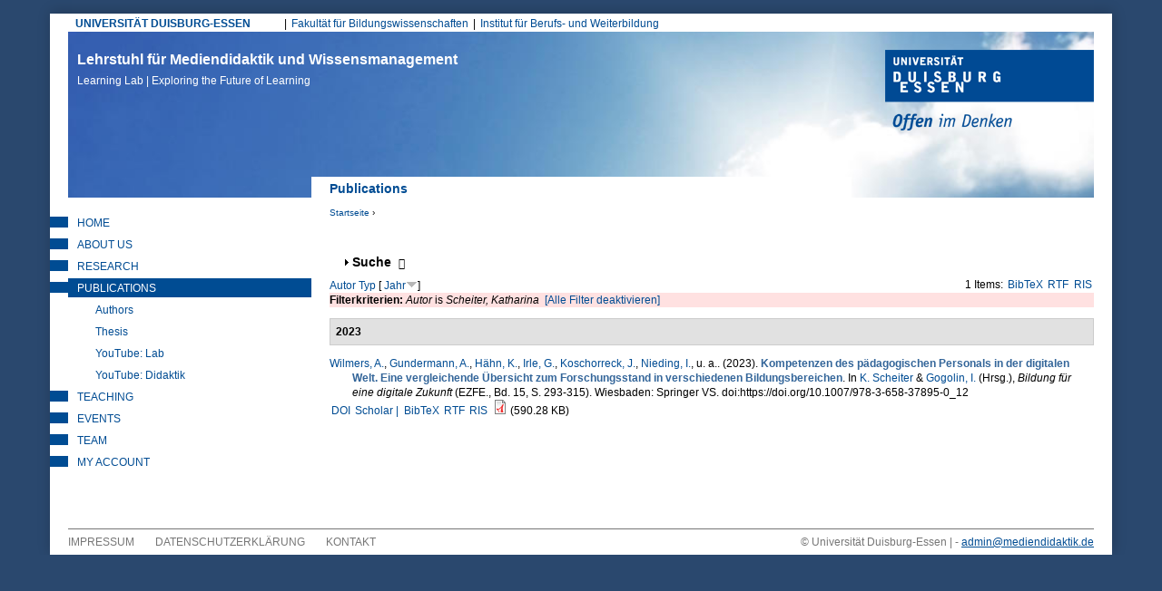

--- FILE ---
content_type: text/html; charset=utf-8
request_url: https://learninglab.uni-due.de/biblio?f%5Bauthor%5D=2063
body_size: 22410
content:
<!DOCTYPE html PUBLIC "-//W3C//DTD XHTML+RDFa 1.0//EN"
  "http://www.w3.org/MarkUp/DTD/xhtml-rdfa-1.dtd">
<html xmlns="http://www.w3.org/1999/xhtml" xml:lang="de" version="XHTML+RDFa 1.0" dir="ltr"
  xmlns:content="http://purl.org/rss/1.0/modules/content/"
  xmlns:dc="http://purl.org/dc/terms/"
  xmlns:foaf="http://xmlns.com/foaf/0.1/"
  xmlns:og="http://ogp.me/ns#"
  xmlns:rdfs="http://www.w3.org/2000/01/rdf-schema#"
  xmlns:sioc="http://rdfs.org/sioc/ns#"
  xmlns:sioct="http://rdfs.org/sioc/types#"
  xmlns:skos="http://www.w3.org/2004/02/skos/core#"
  xmlns:xsd="http://www.w3.org/2001/XMLSchema#">

<head profile="http://www.w3.org/1999/xhtml/vocab">
  <meta http-equiv="Content-Type" content="text/html; charset=utf-8" />
<meta name="google-site-verification" content="lgtCJnNvMTHsMpssJ6YENjSYgcMFmVrgNWIrAIn0hPE" />
<meta name="author" content="Universitaet Duisburg-Essen, LearningLab" />
<meta name="keywords" content="elearning, e-learning, blended learning, didaktik, mediendidaktik, online-campus, online-lernen, fernstudium, leadership, lerninnovation" />
<meta name="robots" content="noarchive" />
<meta name="Generator" content="Drupal 7 (http://drupal.org)" />
<link rel="shortcut icon" href="https://learninglab.uni-due.de/profiles/medida/themes/ude/favicon.ico" type="image/vnd.microsoft.icon" />
<link rel="apple-touch-icon" sizes="180x180" href="/profiles/medida/themes/ude/favicon/apple-touch-icon.png" />
<link rel="icon" type="image/png" sizes="32x32" href="/profiles/medida/themes/ude/favicon/favicon-32x32.png" />
<link rel="icon" type="image/png" sizes="16x16" href="/profiles/medida/themes/ude/favicon/favicon-16x16.png" />
<meta name="msapplication-TileColor" content="#2a486e" />
<meta name="msapplication-TileImage" content="/profiles/medida/themes/ude/favicon/ms-icon-144x144.png" />
<meta name="theme-color" content="#2a486e" />
<meta name="MobileOptimized" content="width" />
<meta name="mobile-web-app-capable" content="yes" />
<meta name="apple-mobile-web-app-capable" content="yes" />
<meta name="HandheldFriendly" content="true" />
<meta name="viewport" content="width=device-width, initial-scale=1" />
<meta name="msapplication-config" content="/browserconfig.xml" />
<link rel="manifest" href="/profiles/medida/themes/ude/manifest.json" />
<link rel="mask-icon" href="/profiles/medida/themes/ude/favicon/safari-pinned-tab.svg" color="#2a486e" />
  <title>Publications  | Lehrstuhl für Mediendidaktik und Wissensmanagement</title>
  <link type="text/css" rel="stylesheet" href="https://learninglab.uni-due.de/sites/default/files/css/css_xE-rWrJf-fncB6ztZfd2huxqgxu4WO-qwma6Xer30m4.css" media="all" />
<link type="text/css" rel="stylesheet" href="https://learninglab.uni-due.de/sites/default/files/css/css_sHQgtxT1djmNYacaCnmdAxfbl9ToFuEURA8TLxrdyO8.css" media="all" />
<link type="text/css" rel="stylesheet" href="https://learninglab.uni-due.de/sites/default/files/css/css_FwTMR6Ps4FQTBOoThD80l2HwLewIuUVrIquU9GrqZqE.css" media="all" />
<link type="text/css" rel="stylesheet" href="https://learninglab.uni-due.de/sites/default/files/css/css_b-Oxe_wJeUHlQ0GvAr5Qt5sKoIm6DPqnH9SJDUZhSrU.css" media="all" />
<link type="text/css" rel="stylesheet" href="https://learninglab.uni-due.de/sites/default/files/css/css_z6EMdTncpXFruSo0agaMfTQdwQatOqj-oxTjORPvU00.css" media="print" />

<!--[if lte IE 7]>
<link type="text/css" rel="stylesheet" href="https://learninglab.uni-due.de/sites/default/files/css/css_B6fUHSjVyR6KRc_nLW1tK2G-r4gOSsQu6LaMuQ-5Pzk.css" media="all" />
<![endif]-->

<!--[if lte IE 6]>
<link type="text/css" rel="stylesheet" href="https://learninglab.uni-due.de/sites/default/files/css/css_Cvp3Uz5pzr-68pp5kT-TNFpx7Vrad1AwuINqBnquuzw.css" media="all" />
<![endif]-->
  <script type="text/javascript" src="https://learninglab.uni-due.de/sites/default/files/js/js_pTA6geK2jzzMJqLhqHk0rrD9u1vN1P1J_BC-7zCbIbM.js"></script>
<script type="text/javascript" src="https://learninglab.uni-due.de/sites/default/files/js/js_KCd8rbJYUruV1tRJnh4um34UYvyhlrSVCPR1jNko2h8.js"></script>
<script type="text/javascript" src="https://learninglab.uni-due.de/sites/default/files/js/js_h5rDSYLnUp7HzINNWPhx1g9twKqDHrb1whIv5RTuXJk.js"></script>
<script type="text/javascript" src="https://learninglab.uni-due.de/sites/default/files/js/js_QmfcR6WZnD-8fwa5NvJRkmkL-CWW2C5w7Obd02xWB-c.js"></script>
<script type="text/javascript" src="https://learninglab.uni-due.de/sites/default/files/js/js_LHOURbGRYHFJlQQa5pwHxsPF4cXX9Cahs9xcNqHV4Ns.js"></script>
<script type="text/javascript">
<!--//--><![CDATA[//><!--
jQuery.extend(Drupal.settings, {"basePath":"\/","pathPrefix":"","setHasJsCookie":0,"ajaxPageState":{"theme":"ude","theme_token":"lw9BP82LN9GXqfAXtlT0JnXdnh8xB21WMXNqCkYczo4","js":{"sites\/all\/modules\/jquery_update\/replace\/jquery\/1.10\/jquery.min.js":1,"misc\/jquery-extend-3.4.0.js":1,"misc\/jquery-html-prefilter-3.5.0-backport.js":1,"misc\/jquery.once.js":1,"misc\/drupal.js":1,"misc\/form.js":1,"profiles\/medida\/modules\/drowl_util_headroomjs\/drowl_util_headroomjs.js":1,"public:\/\/languages\/de_1N8wfU_lV56HnFKXvAIYUd_9C-WOxZwGD4DPgBiCWj0.js":1,"sites\/all\/libraries\/colorbox\/jquery.colorbox-min.js":1,"sites\/all\/modules\/colorbox\/js\/colorbox.js":1,"sites\/all\/modules\/colorbox\/styles\/default\/colorbox_style.js":1,"sites\/all\/modules\/colorbox\/js\/colorbox_load.js":1,"sites\/all\/modules\/colorbox\/js\/colorbox_inline.js":1,"profiles\/medida\/libraries\/headroomjs\/headroom.min.js":1,"profiles\/medida\/libraries\/headroomjs\/jQuery.headroom.min.js":1,"misc\/collapse.js":1,"profiles\/medida\/themes\/ude\/..\/..\/libraries\/jquery.matchheight.js\/dist\/jquery.matchHeight-min.js":1,"profiles\/medida\/themes\/ude\/js\/custom.functions.min.js":1,"profiles\/medida\/themes\/ude\/js\/custom.init.min.js":1},"css":{"modules\/system\/system.base.css":1,"modules\/system\/system.menus.css":1,"modules\/system\/system.messages.css":1,"modules\/system\/system.theme.css":1,"profiles\/medida\/modules\/drowl_util_headroomjs\/drowl_util_headroomjs.css":1,"modules\/aggregator\/aggregator.css":1,"modules\/book\/book.css":1,"sites\/all\/modules\/calendar\/css\/calendar_multiday.css":1,"modules\/comment\/comment.css":1,"sites\/all\/modules\/date\/date_repeat_field\/date_repeat_field.css":1,"modules\/field\/theme\/field.css":1,"modules\/node\/node.css":1,"modules\/search\/search.css":1,"modules\/user\/user.css":1,"profiles\/medida\/modules\/wrksreg_custom\/wrksreg_custom.css":1,"sites\/all\/modules\/views\/css\/views.css":1,"sites\/all\/modules\/ckeditor\/css\/ckeditor.css":1,"sites\/all\/modules\/media\/modules\/media_wysiwyg\/css\/media_wysiwyg.base.css":1,"sites\/all\/modules\/colorbox\/styles\/default\/colorbox_style.css":1,"sites\/all\/modules\/ctools\/css\/ctools.css":1,"sites\/all\/modules\/rate\/rate.css":1,"sites\/all\/modules\/biblio\/biblio.css":1,"profiles\/medida\/themes\/ude\/css\/html-reset.min.css":1,"profiles\/medida\/themes\/ude\/css\/wireframes.min.css":1,"profiles\/medida\/themes\/ude\/css\/layout.min.css":1,"profiles\/medida\/themes\/ude\/css\/objects.min.css":1,"profiles\/medida\/themes\/ude\/css\/page-backgrounds.min.css":1,"profiles\/medida\/themes\/ude\/css\/tabs.min.css":1,"profiles\/medida\/themes\/ude\/css\/pages.min.css":1,"profiles\/medida\/themes\/ude\/css\/blocks.min.css":1,"profiles\/medida\/themes\/ude\/css\/views-styles.min.css":1,"profiles\/medida\/themes\/ude\/css\/users.min.css":1,"profiles\/medida\/themes\/ude\/css\/nodes.min.css":1,"profiles\/medida\/themes\/ude\/css\/comments.min.css":1,"profiles\/medida\/themes\/ude\/css\/forms.min.css":1,"profiles\/medida\/themes\/ude\/css\/navigation.min.css":1,"profiles\/medida\/themes\/ude\/css\/fields.min.css":1,"profiles\/medida\/themes\/ude\/css\/webform.min.css":1,"profiles\/medida\/themes\/ude\/css\/print.min.css":1,"profiles\/medida\/themes\/ude\/css\/ie7.min.css":1,"profiles\/medida\/themes\/ude\/css\/ie6.min.css":1}},"colorbox":{"opacity":"0.85","current":"{current} von {total}","previous":"\u00ab Zur\u00fcck","next":"Weiter \u00bb","close":"Schlie\u00dfen","maxWidth":"98%","maxHeight":"98%","fixed":true,"mobiledetect":true,"mobiledevicewidth":"480px","file_public_path":"\/sites\/default\/files","specificPagesDefaultValue":"admin*\nimagebrowser*\nimg_assist*\nimce*\nnode\/add\/*\nnode\/*\/edit\nprint\/*\nprintpdf\/*\nsystem\/ajax\nsystem\/ajax\/*"},"drowl_util_headroomjs":{"module_path":"profiles\/medida\/modules\/drowl_util_headroomjs","drowl_util_headroomjs_triggering_element_selector":"#page","drowl_util_headroomjs_separate_region":1,"drowl_util_headroomjs_elements_to_clone_into":"","drowl_util_headroomjs_wrapper_classes":"","drowl_util_headroomjs_path_match_exclude":"admin\/*"},"urlIsAjaxTrusted":{"\/biblio?f%5Bauthor%5D=2063":true}});
//--><!]]>
</script>
  <link rel="alternate" type="application/rss+xml" title="News from Duisburg Learning Lab (RSS 2.0)" href="http://mediendidaktik.uni-due.de/node/feed" />
</head>
<body class="html not-front not-logged-in one-sidebar sidebar-first page-biblio section-biblio clearfix" >
  <div id="skip-link">
    <a href="#main-menu" class="element-invisible element-focusable">Jump to Navigation</a>
  </div>
    
  <div id="drowl-headroom-wrapper" class="drowl-headroom-wrapper region region-drowl-headroom">
    <div class="region-inner">
    <div id="block-block-93" class="block block-block block--navbar-logo first odd">

      
  <div class="content">
    <a href="/"><img src="/system/files/ll-claim.png" width="350px" /></a>  </div>

</div><!-- /.block -->
<div id="block-block-95" class="block block-block last even">

      
  <div class="content">
    <button type="button" class="webks-offcanvas-trigger" aria-label="toggle menu">
  <span class="ico-seperate ico--menu"></span><span class="btn-label">Menü</span>
</button>  </div>

</div><!-- /.block -->
    </div>
  </div>


<div id="page-wrapper"><div id="page">

  <div id="page-top" class="clearfix">
    <div id="uni-due-link"><a href="http://www.uni-due.de" target="_blank">UNIVERSITÄT DUISBURG-ESSEN</a></div>
    	<h2 class="element-invisible">Hauptmenü</h2><ul id="main-menu" class="links inline clearfix"><li class="menu-7253 first"><a href="https://www.uni-due.de/biwi/" title="Website der Fakultät">Fakultät für Bildungswissenschaften</a></li>
<li class="menu-7255 last"><a href="https://www.uni-due.de/ibw/" title="">Institut für Berufs- und Weiterbildung</a></li>
</ul>      </div>


  <div id="header"><div class="section clearfix">

          <div id="name-and-slogan">
                  <div id="site-name">
            <a href="/" title="Startseite" rel="home">Lehrstuhl für Mediendidaktik und Wissensmanagement<br/><span>Learning Lab | Exploring the Future of Learning <span></a>
          </div>
              </div><!-- /#name-and-slogan -->
    
	    <div id="ude-logo"><a href="http://www.uni-due.de" target="_blank" title="Universität Duisburg-Essen"><img typeof="foaf:Image" src="https://learninglab.uni-due.de/profiles/medida/themes/ude/images/ude-logo.png" alt="Universität Duisburg-Essen" /></a></div>
  </div><!-- /.section -->

	<div id="page-title-wrapper" class="page-title-wrapper row">
    <div class="inner col-md-8 col-md-push-4 col-lg-9 col-lg-push-3">
  	                    <h1 class="title" id="page-title">Publications </h1>
                      </div>
	</div><!-- /#page-title -->

  </div><!-- /#header -->

  <div id="main-wrapper">
    <div id="main" class="row with-navigation">

    <div id="content" class="column col-md-8 col-md-push-4 col-lg-9 col-lg-push-3">

      <div class="section">
        <div class="breadcrumb"><h2 class="element-invisible">Sie sind hier</h2><a href="/">Startseite</a> › </div>        
        
        
                <a id="main-content"></a>

        
        
                          <div class="region region-content clearfix equal-height-container">
    <div id="block-system-main" class="block block-system first last odd">

      
  <div class="content">
    <div id="biblio-header" class="clear-block"><form action="/biblio?f%5Bauthor%5D=2063" method="post" id="biblio-search-form" accept-charset="UTF-8"><div><fieldset class="collapsible collapsed form-wrapper" id="edit-search-form"><legend><span class="fieldset-legend">Suche</span></legend><div class="fieldset-wrapper"><div class="container-inline biblio-search clear-block"><div class="form-item form-type-textfield form-item-keys">
  <input type="text" id="edit-keys" name="keys" value="" size="25" maxlength="255" class="form-text" />
</div>
<input type="submit" id="edit-submit" name="op" value="find" class="form-submit" /></div><fieldset class="collapsible collapsed form-wrapper" id="edit-filters"><legend><span class="fieldset-legend">Nur Einträge anzeigen mit</span></legend><div class="fieldset-wrapper"><div class="exposed-filters"><div class="clearfix form-wrapper" id="edit-status"><div class="filters form-wrapper" id="edit-filters--2"><div class="form-item form-type-select form-item-author">
  <label for="edit-author">Autor </label>
 <select id="edit-author" name="author" class="form-select"><option value="any" selected="selected">alle</option><option value="517">Abel,  T</option><option value="2167">Abele, Stephan </option><option value="1927">Achenbach, Michaela </option><option value="2015">Ackeren-Mindl, van </option><option value="201">Adamus, Tanja </option><option value="851">Adelsberger,  H</option><option value="1909">Ahmad, Chirine </option><option value="1611">al., et </option><option value="923">Albert,  D</option><option value="2141">Alscher, Pascal </option><option value="1555">Ambos, Elizabeth </option><option value="1643">Anda, C. </option><option value="1497">Andrasch, Matthias </option><option value="1467">Andujar, Alberto </option><option value="1707">Angenent, Holger </option><option value="1883">Anselmann, Sebastian </option><option value="759">Apostolopoulos, Nicolas </option><option value="153">Appelt, Ralf </option><option value="1591">Aretz, Diane </option><option value="1195">Armbruster, A </option><option value="1681">Arnedillo-Sánchez, Inmaculada </option><option value="763">Arnold, Karl-Heinz </option><option value="2103">Arruda, Eucidio P.</option><option value="1245">Aßmann, Sandra </option><option value="1271">Attwell, G. </option><option value="777">Auferkorte-Michaelis, Nicole </option><option value="767">Axster, Felix </option><option value="1881">Bacca-Acosta, Jorge </option><option value="849">Bachmair, Ben </option><option value="1315">Baetge, Caroline </option><option value="893">Baethge,  M</option><option value="1221">Ballhausen, Thomas </option><option value="1219">Barberi, Alessandro </option><option value="641">Barron,  A E</option><option value="627">Bartoluzzi,  S</option><option value="1363">Bastians, Theo </option><option value="1625">Bauer, Rheinhard </option><option value="799">Baumgartner, Peter </option><option value="1069">Beausaert, Simon </option><option value="1301">Beck, Eva-Maria </option><option value="1615">Beck, Uwe </option><option value="1173">Becker, Jörg </option><option value="1915">Becker, Michael </option><option value="1401">Becker, Sara </option><option value="1971">Becker, Christian </option><option value="1357">Bedenlier, Svenja </option><option value="1545">Beinsteiner, Andreas </option><option value="1317">Bendelier, Svenja Mareike</option><option value="729">Berendt,  B</option><option value="1223">Berger, Christian </option><option value="911">Bernd, Müller-Hedrich </option><option value="1691">Bernhard-Skala, Christian </option><option value="1619">Bernhofer, Andreas </option><option value="623">Berroth,  R</option><option value="1105">Bertelsmann-Stiftung, Die </option><option value="1597">Bettinger, Patrick </option><option value="2067">Beyer, Steven </option><option value="107">Bienengräber-Killmann, Ute </option><option value="977">Biermann, Ralf </option><option value="935">Bigl, Benjamin </option><option value="1017">Bijlsma, Lex </option><option value="1109">Bischof, Lukus </option><option value="743">Blees, Ingo </option><option value="553">Bloh, Egon </option><option value="1323">Blümke, Christine </option><option value="843">BMBF, Projektträger Neue Medien Bildung Fachinformation +</option><option value="1869">Bodemer, Daniel </option><option value="1055">Bohle-Carbonell, Katerina </option><option value="1701">Bohndick, C. </option><option value="407">Bollen,  L</option><option value="1415">Bollmann, Alexander </option><option value="1693">Bolten, Ricarda </option><option value="1523">Bond, Melissa </option><option value="2117">Bond, Melissa </option><option value="1311">Borde, Theda </option><option value="91">Bormann, Mark </option><option value="1995">Bozkurt, Aras </option><option value="2113">Brägger, Gerold </option><option value="1531">Brandhofer, Gerhard </option><option value="2193">Brauch, Nicola </option><option value="111">Breiter, Andreas </option><option value="199">Bremer, Claudia </option><option value="1517">Bremm, Nina </option><option value="1557">Brew, Angela </option><option value="505">Brieden, Th. </option><option value="1339">Brinker, Tobina </option><option value="999">Brombach, Guido </option><option value="2051">Brüggeman, Thomas </option><option value="585">Bubenzer,  A</option><option value="1061">Buchem, Ilona </option><option value="2145">Büching, Corinna </option><option value="1461">Buchner, Josef </option><option value="3">Bündgens-Kosten, Judith </option><option value="1359">Buntins, Katja </option><option value="1633">Bürki, Rolf </option><option value="1407">Caeiro, Sandra </option><option value="701">Cappelørn, Niels Jørgen </option><option value="1165">Carl, Oskar </option><option value="1675">Carlos, Alario-Hoyosm </option><option value="1325">Cendon, Eva </option><option value="2037">Chan, Carol </option><option value="1575">Chen, W. </option><option value="2033">Chinn, Clark </option><option value="1439">Chova, Gómez </option><option value="2173">Christ, Alexander </option><option value="1483">Chwalek, Sarah </option><option value="873">Ciupke, Paul </option><option value="521">Close,  C</option><option value="2031">Clouet, Richard </option><option value="1131">Cohen, Nadia </option><option value="2125">Conrad, D. </option><option value="1237">Cornelissen, Frank </option><option value="2083">Cramer, Colin </option><option value="2181">Cufuna, Delsa </option><option value="1235">Daly, Alan </option><option value="1897">Deibl, Ines </option><option value="1559">Deicke, Wolfgang </option><option value="1735">Dengel, Andreas </option><option value="1829">Dennen, Vanessa </option><option value="2049">Dennerlein, Sebastian M.</option><option value="1831">Dickson-Deane, Camille </option><option value="823">Dieckmann, Bernhard </option><option value="1741">Diekmann, Daniel </option><option value="449">Diepold, Peter </option><option value="1411">Disterheft, Antje </option><option value="749">Dittler, Ullrich </option><option value="113">Doebeli Honegger, Beat </option><option value="1673">Donat, Sophia </option><option value="1327">Donner, Noemi </option><option value="1743">Drachsler, Hendrik </option><option value="301">Dreer, Silvia </option><option value="1779">Dreher, Vincent Woyames</option><option value="1519">Düttmann, Tobias </option><option value="1111">Ebert-Steinhübel, Anja </option><option value="739">Ebner, Martin </option><option value="1389">Eckhoff, David </option><option value="385">Ehlert, Holger </option><option value="47">Eickelmann, Birgit </option><option value="455">Eicker,  S</option><option value="1955">Eilert, Lisa </option><option value="609">Elen, Jan </option><option value="1329">Elsholz, Uwe </option><option value="1025">El_Makhoukhi, Asmaa </option><option value="1263">El_Makhoukhi, A. </option><option value="1469">Endberg, Manuela </option><option value="1997">Engel, Juliane </option><option value="93">Engelhardt, Nicole </option><option value="801">Engert, Steffi </option><option value="415">Engert,  S</option><option value="1637">Erlemann, Jennifer </option><option value="359">Euler, Dieter </option><option value="841">Euler, Dieter. </option><option value="2075">Evangelou, Dominik </option><option value="881">Falk, Juliane </option><option value="1885">Faßhauer, Uwe </option><option value="855">Fatke, Richard </option><option value="541">Faulenbach, Bernd </option><option value="295">Faulstich, Peter </option><option value="785">Faulstich-Wieland, Hannelore </option><option value="705">Fauth, Søren R</option><option value="1391">Feldner, Denise </option><option value="1075">Fetzer, Janina </option><option value="973">Fileccia, Marco </option><option value="1405">Filho, Walter Leal</option><option value="5">Filsecker, Michael </option><option value="1421">Fischer, J. </option><option value="279">Fischer, Stefan </option><option value="1665">Fischer, Julian Alexander</option><option value="1217">Fischer, Christian </option><option value="779">Fitzek, Ingrid </option><option value="1941">Fleischer, T. </option><option value="1687">Frankenberger, F.</option><option value="1533">Freisleben-Teutscher, Christian </option><option value="519">Friedrich,  T</option><option value="735">Friedrich, Steffen </option><option value="995">Friesen, Norm </option><option value="1485">Fröhlich, Sonja </option><option value="1041">Fröhlich, Dominik </option><option value="979">Fromme, Johannes </option><option value="1817">Fuhrmann, Michaela </option><option value="1393">Gageik, Lisa </option><option value="1277">Gaiser, B. </option><option value="797">Gaiser, Birgit </option><option value="1871">Galli, Dominique </option><option value="629">Gammack,  J</option><option value="753">Ganguin, Sonja </option><option value="781">Gapski, Harald </option><option value="2029">García-Sánchez, Soraya </option><option value="1585">Garsdahl, Jesper </option><option value="1515">Garzi, Manuel </option><option value="1917">Gaspard, Hanna </option><option value="173">Gavaldón, Guillermina </option><option value="1833">Ge, Xun </option><option value="693">Gehrke, Gernot </option><option value="593">Geißler,  H</option><option value="731">Geißler, Heiner </option><option value="795">Geißler, Harald </option><option value="901">Geissler,  K A</option><option value="95">Getto, Barbara </option><option value="1953">Giesmann, Marc </option><option value="1057">Gijselaers, Wim </option><option value="2077">Gittinger, Micha </option><option value="1745">Gloerfeld, Christina </option><option value="1011">Glott, Ruediger </option><option value="2017">Göbel, Kerstin </option><option value="177">Göcks, Markus </option><option value="2065">Gogolin, Ingrid </option><option value="737">Gonerko-Frej, Anna </option><option value="599">Gorhan,  E</option><option value="839">Grabe, Wanda </option><option value="663">Grabowski, Sabine </option><option value="967">Graf, Silke </option><option value="2147">Granas, Bastian </option><option value="261">Gräßer, Lars </option><option value="53">Grell, Petra </option><option value="717">Grell,  P</option><option value="161">Grell, Heinz </option><option value="745">Griesbaum, Joachim </option><option value="861">Grimm, Rüdiger </option><option value="1171">Gronau, Norbert </option><option value="1503">Groß, Matthias </option><option value="607">Gros, Begonia </option><option value="31">Gross, Friederike </option><option value="1035">Gruber, Hans </option><option value="1621">Gruber, Hubert </option><option value="323">Gruber, Simone </option><option value="2097">Grünberger, Nina </option><option value="1481">Gruszka, Piotr </option><option value="1819">Güdler, Jürgen </option><option value="1973">Gundermann, Angelika </option><option value="905">Günther,  J</option><option value="507">Gutschow, Katrin </option><option value="559">Guttmann, Joachim </option><option value="837">Haake,  J</option><option value="691">Haake, Jörg </option><option value="1863">Haase, Tina </option><option value="1561">Haberstroh, Susanne </option><option value="1807">Habig, Sebastian </option><option value="1473">Hafer, Jörg </option><option value="605">Hagedorn,  F</option><option value="1013">Hagemann, Petra </option><option value="1865">Hagenhofer, Thomas </option><option value="1975">Hähn, Katharina </option><option value="755">Hai-Jew, Shalin </option><option value="2105">Händel, Marion </option><option value="1623">Handle-Pfeiffer, Daniel </option><option value="15">Hanft, Anke </option><option value="265">Hansen, Holger </option><option value="1567">Hao, T. </option><option value="1343">Harris-Huemmert, Susan </option><option value="961">Hartung, Anja </option><option value="351">Hasanbegovic, Jasmina </option><option value="1471">Hasselkuß, Marco </option><option value="1161">Hayit, Darya </option><option value="989">Hebbel-Seeger, Andreas </option><option value="1769">Heck, Tamara </option><option value="1589">Heidkamp-Kergel, Birte </option><option value="1813">Heinemann, Anna </option><option value="43">Heinen, Richard </option><option value="1261">Heinen, R. </option><option value="1239">Heinrich, Sandrina </option><option value="909">Heinrich, Maack </option><option value="1169">Heinrichs, Sandrina </option><option value="947">Heiß, Hans-Ulrich </option><option value="811">Hellberg von, Philipp </option><option value="2107">Heller, Ilke </option><option value="1065">Helmstedt, Cornelia </option><option value="2139">Heppt, Birigit </option><option value="915">Herbig,  M</option><option value="277">Herczeg, Michael </option><option value="1399">Herrlinger, Simone </option><option value="883">Herzig, Bardo </option><option value="1279">Hesse, F. </option><option value="315">Hesse, Friedrich W</option><option value="273">Heyligers, Katharina </option><option value="35">Hickey,  D T</option><option value="1773">Hiebl, Johannes </option><option value="1139">Highton, Melissa </option><option value="1891">Hilger, Judith </option><option value="2089">Himpsl-Guntermann, Klaus </option><option value="1381">Hintze, Patrik </option><option value="1125">Hirschmann, Doris </option><option value="1033">Hirschmann, Markus </option><option value="965">Hobohm, Hans-Christoph </option><option value="225">Hoffmann, Harriet </option><option value="193">Hoffmann, Bernward </option><option value="889">Hoffmann, Hilmar </option><option value="925">Hofhues, Sandra </option><option value="1537">Höfler, Elke </option><option value="1859">Hofmann, Martin </option><option value="815">Hohenstein,  A</option><option value="789">Hohenstein, Andreas </option><option value="1299">Hollweg, Wibke </option><option value="75">Hölterhof, Tobias </option><option value="2087">Holub, Barbara </option><option value="1387">Holze, Jens </option><option value="1141">Hood, Nina </option><option value="409">Hoppe,  U</option><option value="183">Hoppe, Ulrich </option><option value="787">Hornung-Prähauser, Veronika </option><option value="567">Horsmann, Sven </option><option value="819">Horst, Christoph </option><option value="1569">Hsu, TC </option><option value="699">Hug, Theo </option><option value="309">Hugger, Kai-Uwe </option><option value="703">Hühn, Lore </option><option value="2043">Ifenthaler, Dirk </option><option value="1795">Ifenthaler, Dirk </option><option value="1759">Iffenthaler, Dirk </option><option value="1341">Ilg, Karin </option><option value="1977">Irle, Gabrile </option><option value="1825">Isaías, Pedro </option><option value="2071">Isaías, P. </option><option value="2179">Isaías, P. </option><option value="783">Issing, Ludwig J</option><option value="237">Jäger, Jens </option><option value="105">Jancke, Herbert </option><option value="1331">Jandrich, Annabelle </option><option value="2131">Janssen, Inse </option><option value="579">Jechle, Thomas </option><option value="1613">Jeghiazaryan, Arkadi </option><option value="543">Jelich, Franz-Josef </option><option value="1729">Jeremias, Peter-Michael </option><option value="907">Jost, Goller </option><option value="1937">Junge, Thorsten </option><option value="827">Kahler, Helge </option><option value="1225">Kaiser-Müller, Katharina </option><option value="355">Kälin, Sieglinde </option><option value="263">Kaliva, Elisabeth </option><option value="2039">Kalo, Yeal </option><option value="291">Kalz, Marco </option><option value="887">Kammerl, Rudolf </option><option value="2101">Kaninski, Lilly </option><option value="1765">Karapano, M. </option><option value="1803">Karapanos, Marios </option><option value="1801">Karapanos, M. </option><option value="969">Karpa, Dietrich </option><option value="847">Kaule, Giselher </option><option value="319">Keil, Reinhard </option><option value="381">Keil-Slawik, Reinhard </option><option value="1645">Keller, C. </option><option value="1929">Keller, Carolin </option><option value="1853">Kelly, Kathrin </option><option value="809">Kempter, Guido </option><option value="1583">Kergel, David </option><option value="1265">Kerres, Michael </option><option value="565">Kerres, Andrea </option><option value="1137">Khenkitisak, Phoutsada </option><option value="1511">Kieberl, Lene </option><option value="1385">Kiefer, Florian </option><option value="121">Kienle, Andrea </option><option value="281">Kindsmüller, Martin Ch. </option><option value="577">Kindt, Michael </option><option value="1999">Kirner, Lara </option><option value="2013">Klar, Maria </option><option value="643">Klimsa,  H</option><option value="299">Klimsa, Paul </option><option value="1933">Knaus, Thomas </option><option value="2153">Knutzen, Kathrin </option><option value="1113">Knutzen, Sönke </option><option value="1719">Kobzare, Nikola </option><option value="431">Kohl,  K</option><option value="833">Kohl, Kerstin </option><option value="1501">Kohls, Christian </option><option value="2161">Kohlus, Alexander </option><option value="1695">Koller, Julia </option><option value="1721">König, Lelia </option><option value="869">König, Wolfgang </option><option value="2085">König, Johannes </option><option value="1145">König, Kirsten </option><option value="399">Kopp, Michael </option><option value="1595">Koppel, Ilka </option><option value="1979">Koschorreck, Jan </option><option value="1347">Köster, Annamaria </option><option value="325">Köster, Anette </option><option value="771">Krämer, Nicole C</option><option value="1319">Kramer, Carina </option><option value="501">Kramer,  B</option><option value="1309">Kraus, Elke </option><option value="1199">Kravcik, Milos </option><option value="457">Krcmar,  H</option><option value="2189">Krebs, Rebecca </option><option value="741">Kresse, Manfred </option><option value="2155">Kreuzberger, Gunther </option><option value="1867">Krüger, Jule </option><option value="859">Kruse, Elke </option><option value="1115">Krzywinski, Nora </option><option value="1669">Kubsch, Marcus </option><option value="481">Küchler, Uwe </option><option value="647">Küffner,  H</option><option value="1509">Kugler, Ralph </option><option value="483">Kuhl, Maria </option><option value="941">Kuhlen, Rainer </option><option value="1127">Kühnlenz, Axel </option><option value="631">Kuiper,  H</option><option value="1771">Kullmann, Sylvia </option><option value="213">Kunzendorf,  M</option><option value="271">Lahne, Melanie </option><option value="1875">Laing, Karen J. C.</option><option value="523">Lalyko,  V</option><option value="619">Landsberg,  G</option><option value="509">Langer, Stephan </option><option value="511">Laschewski,  T</option><option value="1919">Lauermann, Fani </option><option value="1419">Laumann, D. </option><option value="1367">Laumann, Daniel </option><option value="1755">Layer-Wagner, Thomas </option><option value="671">Lazarus-Mainka, Gerda </option><option value="1685">Leal Filho, W.</option><option value="525">Lebenstedt,  M</option><option value="1905">Leber, Jens </option><option value="2127">Lee, K. </option><option value="1777">Leeg, Tobias </option><option value="877">Lehmann, Burkhard </option><option value="1563">Lehmann, Judith </option><option value="1197">Leimeister, Jan Marco</option><option value="1379">Leonard, Jack </option><option value="2045">Leonhardt, Thiemo </option><option value="2109">Lermen, Markus </option><option value="1529">Lesk, Susanne </option><option value="1437">Liebscher, J. </option><option value="1715">Liftenegger, Mario </option><option value="2123">Lim, D. </option><option value="335">Lindner, Martin </option><option value="1099">Littlejohn, Allison </option><option value="723">Littleton,  K</option><option value="2027">Lock, Jennifer </option><option value="1913">Lorenz, Ramona </option><option value="1455">Lucke, Ulricke </option><option value="1901">Lucke, Ulrike </option><option value="289">Luckmann, Michaela </option><option value="871">Luczak, Holger </option><option value="317">Lütke-Entrup, Monika </option><option value="1775">Lütz, Susanne </option><option value="803">Mac Labhrainn, Lain </option><option value="2025">MacDowell, Paula </option><option value="527">Machanek,  A</option><option value="895">Mahringer,  M -L</option><option value="1295">Mai, Andreas </option><option value="167">Maier, Ronald </option><option value="87">Mandl, Thomas </option><option value="227">Mansmann, Veronika </option><option value="633">Mansour,  W</option><option value="1939">Maresch, G. </option><option value="1053">Margaryan, Anoush </option><option value="1493">Margraf, Jürgen </option><option value="1947">Marín, Victoria I.</option><option value="2149">Marnitz, Melina </option><option value="1441">Martínez, López </option><option value="1133">Massar, Tamara </option><option value="1475">Mauch, Martina </option><option value="1429">Maurer, C. </option><option value="857">Mayer, Horst Otto </option><option value="2175">Mayer, Tanja </option><option value="1153">Mayrberger, Kerstin </option><option value="345">McDonald Legg, Christina </option><option value="1911">McElvany, Nele </option><option value="1143">McGill, Lou </option><option value="727">Meister, Dorothee </option><option value="2057">Meneghinello, Lara </option><option value="529">Menz,  C</option><option value="473">Merkens, Hans </option><option value="611">Merriënboer, Jeroen </option><option value="1935">Merz, Olga </option><option value="69">Metz, Maren </option><option value="747">Meyer, Torsten </option><option value="1879">Meyran-Martinez, Celine </option><option value="1553">Mieg, Harald A.</option><option value="2191">Mierwald, Marcel </option><option value="1201">Mikroyannidis, Alexander </option><option value="1951">Milin, Sascha </option><option value="821">Miller, Damian </option><option value="1549">Missomelius, Petra </option><option value="1297">Mitterauer, Lukas </option><option value="2091">Mittlböck, Katharina </option><option value="1049">Moolenaar, Nienke </option><option value="1247">Moormann, Peter </option><option value="1841">Morisse, Karsten </option><option value="1333">Mörth, Anita </option><option value="49">Moser, Heinz </option><option value="713">Moser,  H</option><option value="1081">Mulder, Regina H.</option><option value="1449">Mulders, Miriam </option><option value="2183">Mulders, Miriam </option><option value="1117">Müller, Wilfried </option><option value="445">Müller, Mark </option><option value="1843">Müller, Claude </option><option value="1639">Müller-Werder, Claude </option><option value="1149">Münk, Dieter </option><option value="1835">Murthy, Sahana </option><option value="2093">Musilek-Hofer, Monika </option><option value="55">Nattland, Axel </option><option value="405">Nattland,  A</option><option value="1839">Neiske, Iris </option><option value="1887">Neper, Hannes Helmut</option><option value="1283">Netz, G. </option><option value="1373">Neumann, Knut </option><option value="865">Neuß, Norbert </option><option value="1409">Nicolau, Paula </option><option value="1981">Nieding, Iris </option><option value="791">Niesenhaus, Jörg </option><option value="715">Niesyto,  H</option><option value="1249">Nimmerfall, Karina </option><option value="897">Nispel,  A</option><option value="1009">Notten, Ad </option><option value="427">Nübel,  I</option><option value="1723">Oberreiter, Sebastian </option><option value="495">Oberweis, Andreas </option><option value="1499">Oevel, Gudrun </option><option value="65">Ojstersek, Nadine </option><option value="1873">Otrel-Cass, Katrin </option><option value="891">Ottmann,  T</option><option value="1403">Otto, Daniel </option><option value="1203">Pammer, Viktoria </option><option value="1021">Papadopoulos, Pantelis M.</option><option value="1751">Paraschivoiu, Irina </option><option value="513">Pascher,  U</option><option value="2053">Pasternack, Peer </option><option value="1587">Paulsen, Michael </option><option value="459">Pawlowski,  J M</option><option value="1119">Peetz, Angela </option><option value="397">Pellert, Ada </option><option value="1783">Pengel, Norbert </option><option value="1767">Pengel, N. </option><option value="949">Pepper, Peter </option><option value="2059">Peters, Louis </option><option value="1709">Petri, Jörg </option><option value="845">Petschenka, Anke </option><option value="1651">Pfänder, Peter </option><option value="1785">Pfannstiel, Mario A.</option><option value="1313">Pfau, Wolfgang </option><option value="829">Pfeffer, Thomas </option><option value="81">Pimmer, Christoph </option><option value="1809">Pirker, Viera </option><option value="1739">Pirker, Johanna </option><option value="1811">Pišonić, Klara </option><option value="515">Platen,  P</option><option value="1757">Plessl, Martin </option><option value="921">Ploeg,  H M</option><option value="461">Pohl,  K</option><option value="1821">Pohlenz, Phillip </option><option value="1345">Pohlenz, Philipp </option><option value="1565">Popescu, E. </option><option value="1753">Praxmarer, Robert </option><option value="689">Preussler, Annabell </option><option value="1205">Prilla, Michael </option><option value="2129">Prinsloo, Paul </option><option value="77">Pullich, Leif </option><option value="775">Pütten von der, Astrid M</option><option value="1521">Racherbäumer, Kathrin </option><option value="2151">Rahner, Lara </option><option value="1961">Raiser, Peter </option><option value="497">Rannenberg, Kai </option><option value="1983">Ratermann-Busse, Monique </option><option value="1077">Raufelder, Diana </option><option value="1377">Reardon, Martin </option><option value="673">Reck,  S</option><option value="1029">Rehm, Martin </option><option value="545">Reichling, Norbert </option><option value="339">Reimann, Gabi </option><option value="2009">Reimer, Joana </option><option value="903">Reinartz,  M</option><option value="7">Reinders, Hayo </option><option value="991">Reiners, Torsten </option><option value="813">Reinhard, Ulrike </option><option value="971">Reinmann, Gabi </option><option value="1725">Reiter, Stefan </option><option value="1727">Resch, Bernd </option><option value="917">Reulecke,  W</option><option value="1815">Rhein, Rüdiger </option><option value="913">Rheinhardt,  G</option><option value="1837">Richardson, Jennifer C.</option><option value="1037">Rienties, Bart </option><option value="1647">Rittberger, M. </option><option value="997">Rittberger, Marc </option><option value="1551">Rizzolli, Michaela </option><option value="1543">Rodgers, Paul </option><option value="1677">Rodríguez-Triana, María </option><option value="123">Rohland, Holger </option><option value="983">Rohs, Mandy </option><option value="1697">Rohs, Matthias </option><option value="2115">Rolff, Hans-Günter </option><option value="463">Rombach,  D</option><option value="2019">Ropohl, Mathias </option><option value="649">Rosemann,  B</option><option value="1397">Rothland, Martin </option><option value="329">Rottmann, Joachim </option><option value="1121">Röwert, Ronny </option><option value="503">Rudorf,  F</option><option value="179">Rühl, Paul </option><option value="1593">Rummler, Klaus </option><option value="1861">Rüter, Martina </option><option value="1689">Salvia, A.L.</option><option value="2133">Sämisch, Anna </option><option value="2069">Sampson, D.G. </option><option value="2177">Sampson, D. G.</option><option value="1793">Sampson, Demetrios G.</option><option value="2003">Sander, Pia </option><option value="29">Sander, Uwe </option><option value="1417">Sander, Kirsten </option><option value="1181">Sander, Pia C.</option><option value="219">Sandfuchs, Uwe </option><option value="757">Saum, Tobias </option><option value="635">Scandura,  A</option><option value="39">Scanlon,  E</option><option value="1965">Schäfer, Ingo </option><option value="1849">Schäfer, Caterina </option><option value="993">Schäffer, Dennis </option><option value="1513">Schallert, Stefanie </option><option value="1023">Scharnberg, Gianna </option><option value="1959">Scharnberg, Gianna </option><option value="1487">Schaumburg, Svenja </option><option value="1679">Scheffel, Maren </option><option value="2063">Scheiter, Katharina </option><option value="2079">Scherrer, Marcel </option><option value="79">Schiefner, Mandy </option><option value="21">Schiefner-Rohs, Mandy </option><option value="1259">Schindler, C. </option><option value="1107">Schindler, Christoph </option><option value="1123">Schlass, Bettina </option><option value="2073">Schleiss, Johannes </option><option value="987">Schlenker, Lars </option><option value="951">Schlinghoff, Holger </option><option value="2159">Schlünkes, Sebastian </option><option value="875">Schlüter, Anne </option><option value="11">Schmidt, Andreas </option><option value="1823">Schmidt, Jens-Uwe </option><option value="1749">Schmitz, Andrea </option><option value="2005">Schmitz, Andrea </option><option value="347">Schneckenberg, Dirk </option><option value="1963">Schneider, Barbara </option><option value="531">Schneider,  S</option><option value="953">Schneider, Jörg </option><option value="2055">Schneijderberg, Christian </option><option value="1527">Schön, Lutz-Helmut </option><option value="139">Schön, Sandra </option><option value="253">Schönborn, Annette </option><option value="637">Schöpf,  K</option><option value="959">Schorb, Bernd </option><option value="1489">Schöttes, Johanna </option><option value="1395">Schröder, Nadine </option><option value="751">Schroeder,  U</option><option value="181">Schroeder, Ulrik </option><option value="1157">Schuh, Günther </option><option value="1303">Schulenburg, Katrin </option><option value="321">Schulmeister, Rolf </option><option value="1129">Schulte, Jolika </option><option value="1083">Schulz, Susanne </option><option value="115">Schulz-Zander, Renate </option><option value="2047">Schumacher, Clara </option><option value="1477">Schumann, Marlen </option><option value="2187">Schuster, Corinna </option><option value="707">Schwab, Philipp </option><option value="127">Schwabe, Gerhard </option><option value="423">Schwabe,  G</option><option value="151">Schwalbe, Christina </option><option value="825">Schwarz, Christine </option><option value="685">Schwarz,  R</option><option value="679">Schwar­zer,  R</option><option value="863">Schweer, Marco </option><option value="761">Schwill, Andreas </option><option value="879">Schwuchow, Karlheinz </option><option value="793">Seehusen, Silke </option><option value="1043">Segers, Mien </option><option value="1015">Seibold, Balthas </option><option value="669">Seidel,  C</option><option value="2169">Seifried, Jürgen </option><option value="805">Seiler Schiedt, Eva </option><option value="2137">Sekerci, Bünyamin </option><option value="943">Semar, Wolfgang </option><option value="807">Sengstag, Christian </option><option value="333">Sesink, Werner </option><option value="361">Seufert, Sabine </option><option value="41">Sharples,  M</option><option value="239">Sicks, Kai Marcel </option><option value="2081">Siegel, Stefan </option><option value="1433">Siegmüller, Julia </option><option value="377">Simmel, Anja </option><option value="899">Simon, Hartmut </option><option value="395">Sindler, Alexandra </option><option value="1177">Sinz, Elmar </option><option value="773">Sobieraj, Sabrina </option><option value="99">Sokól, Malgorzata </option><option value="645">Sommer, Winfried </option><option value="1229">Sonderegger, Ruth </option><option value="1969">Sosna, Annette </option><option value="613">Spector, Michael </option><option value="681">Spielberger,  C D</option><option value="1845">Spörri, Sandra </option><option value="391">Stadtfeld, Peter </option><option value="2195">Stadtler, Marc </option><option value="1943">Stahl, A. </option><option value="251">Stahr, Ingeborg </option><option value="697">Stalder, Felix </option><option value="1019">Stamelos, Ioannis </option><option value="1899">Standl, Bernhard </option><option value="603">Stang,  R</option><option value="571">Stärk, Gerhard </option><option value="769">Stauff, Markus </option><option value="1957">Steinhaus, Tatjana </option><option value="1787">Steinhoff, Peter F.-J.</option><option value="1667">Steinmann, Tatjana </option><option value="1159">Stich, Volker </option><option value="155">Stieler, Florian </option><option value="937">Stoppe, Sebastian </option><option value="1321">Stöter, Joachim </option><option value="1653">Strasser, Thomas </option><option value="109">Stratmann, Jörg </option><option value="945">Strauch, Dietmar </option><option value="1193">Studer, T </option><option value="1903">Stürmer-Steinmann, Tatjana Katharina</option><option value="1005">Stüzl, Wolfgang </option><option value="1179">Suhl, Leena </option><option value="2185">Sühl-Strohmenger, Wilfried </option><option value="1231">Swertz, Christian </option><option value="63">Szczyrba,  B</option><option value="2035">Tan, Edna </option><option value="1895">Tatzgern, Markus </option><option value="1893">Tavangarian, D </option><option value="1413">Teixeira, António </option><option value="1573">Temperini, M </option><option value="1535">Tengler, Karin </option><option value="1189">Tennyson, R.D. </option><option value="1627">Thillosoen, Anne </option><option value="1251">Thomann, Mirjam </option><option value="1073">Tillack, Carina </option><option value="2143">Tödt, Katja </option><option value="589">Tomek,  I</option><option value="1443">Torres, Candel </option><option value="2011">Träg, Kristian H.</option><option value="469">Treichel, Dietmar </option><option value="1305">Trock, Silke </option><option value="1233">Trültzsch-Wijnen, Christine W.</option><option value="2023">Trültzsch-Wijnen, Christine </option><option value="1063">Tur, Gemma </option><option value="1273">Tur, G. </option><option value="1855">Tüshaus, Ludger </option><option value="1209">Ullmann, Daniel T.</option><option value="985">Unger, Alexander </option><option value="1459">Unterholzer, Thomas </option><option value="1167">van Ackeren, Isabell </option><option value="1071">van de Laar, Mindel </option><option value="1047">van den Bossche, Piet </option><option value="1185">van der Pal, Jelke </option><option value="1931">van der Ploeg, H.M.. </option><option value="1183">van Doorn, Robert R. A.</option><option value="1051">Van Petegem, Peter </option><option value="2121">van Troy, P.J. Slater</option><option value="1045">Van Waes, Sara </option><option value="2095">Varelija-Gerber, Andrea </option><option value="2165">Velten, Stefanie </option><option value="2135">Vens-Cappell, Viola </option><option value="981">Verständig, Dan </option><option value="1059">Verstegen, Daniëlle </option><option value="23">Vervenne, Marcel </option><option value="2163">Vogel, Wolfgang </option><option value="1629">Volk, Benno </option><option value="1031">von Gross, Frederike </option><option value="2021">von Kotzebue, Lena </option><option value="2157">von Querfurth, Sarah </option><option value="1215">Vonarx, Anne </option><option value="195">Voß, Britta </option><option value="59">Voss,  H -P</option><option value="1335">Wachendorf, Nina Maria</option><option value="1375">Waffner, Bettina </option><option value="885">Wagner, Erwin </option><option value="1699">Wahl, Johannes </option><option value="765">Walber, Markus </option><option value="1151">Walter, Marcel </option><option value="1631">Wannemacher, Klaus </option><option value="1479">Wannemueller, Andre </option><option value="2171">Warwas, Julia </option><option value="1079">Watzek, Verena </option><option value="831">Weckmann,  H -D</option><option value="117">Wedekind, Joachim </option><option value="975">Wefelnberg, Marianne </option><option value="591">Weiß,  R</option><option value="1451">Weise, Matthias </option><option value="1465">Weißenböck, Julia </option><option value="733">Welling, Stefan </option><option value="1371">Wenderoth, Dirk </option><option value="1857">Wendt, Johannes </option><option value="1649">Werder, Claude Müller</option><option value="1805">Weßnigk, Susanne </option><option value="129">Wessner, Martin </option><option value="25">Westrup, Dirk </option><option value="149">Wey-Han, Tan </option><option value="1337">Weyer, Eva </option><option value="221">Wiechmann, Jürgen </option><option value="1491">Wiederhold, Sonja </option><option value="1617">Wieland, Elisabeth </option><option value="561">Wienold, Kirsten </option><option value="1851">Wiesche, David </option><option value="1945">Wiesner, Christian </option><option value="305">Wilbers, Karl </option><option value="61">Wildt, Johannes </option><option value="17">Wilkesmann, Uwe </option><option value="1925">Wilmers, Annika </option><option value="2001">Wilmers, Annika </option><option value="1641">Wilmers, A. </option><option value="1889">Windelband, Lars </option><option value="1435">Winny, Steffen </option><option value="2007">Winther, Esther </option><option value="1505">Wirtz, Lena </option><option value="101">Witkowska, Joanna </option><option value="487">Witt, Claudia </option><option value="1877">Wolf, Janet </option><option value="1599">Wolf, Karsten D.</option><option value="1147">Wolff, Karola </option><option value="19">Wolff-Bendik, Karola </option><option value="1781">Wollersheim, Heinz-Werner </option><option value="89">Womser-Hacker, Christa </option><option value="535">Wouters,  E</option><option value="1747">Wrede, Silke E.</option><option value="657">Wrobel, Heike </option><option value="465">Wulf,  V</option><option value="2119">Xiao, J. </option><option value="1571">Xie, H. </option><option value="103">Zagratzki, Uwe </option><option value="1361">Zawacki-Richter, Olaf </option><option value="327">Zechlin, Lothar </option><option value="1761">Zellweger, Franziska </option><option value="1457">Zender, Raphael </option><option value="2041">Zender, Raphael </option><option value="1241">Zick, Mirco </option><option value="1187">Zijlstra, Fred R. H.</option><option value="1191">Zilahi-Szabó, Miklós Géza</option><option value="1711">Zimenkova, Tatiana </option><option value="1603">Zumbach, Jörg </option></select>
</div>
<div class="form-item form-type-select form-item-type">
  <label for="edit-type">Typ </label>
 <select id="edit-type" name="type" class="form-select"><option value="any" selected="selected">alle</option><option value="101">Book Chapter</option><option value="102">Journal Article</option><option value="103">Conference Paper</option><option value="106">Magazine Article</option><option value="104">Conference Proceedings</option><option value="100">Book</option><option value="107">Web Article</option><option value="109">Report</option><option value="135">Presentation</option><option value="121">Manuscript</option><option value="132">Website</option><option value="129">Miscellaneous</option><option value="113">Software</option><option value="108">Thesis</option></select>
</div>
<div class="form-item form-type-select form-item-term-id">
  <label for="edit-term-id">Begriff </label>
 <select id="edit-term-id" name="term_id" class="form-select"><option value="any" selected="selected">alle</option><option value=""> - </option><option value="465">Tags - 2.0</option><option value="2289">Tags - 3C-Model</option><option value="6251">Tags - 4C/ID-Modell</option><option value="2649">Tags - AG Erwachsenenbildung</option><option value="2645">Tags - AG Hochschule</option><option value="3161">Tags - AG Schule</option><option value="1209">Tags - Anreize</option><option value="5617">Tags - Arftificial Intelligence</option><option value="5455">Tags - Arts &amp; Humanities</option><option value="6117">Tags - Augemented Reality</option><option value="5053">Tags - Augmented Reality</option><option value="1811">Tags - Awareness</option><option value="327">Tags - berufliche Bildung</option><option value="819">Tags - Berufsbildung</option><option value="3815">Tags - best paper</option><option value="369">Tags - betriebliche Weiterbildung</option><option value="1704">Tags - Bibliometric Analysis</option><option value="6831">Tags - Bibliothek</option><option value="1847">Tags - Bildungsforschung</option><option value="6275">Tags - Bildungstheorie</option><option value="197">Tags - BYOD</option><option value="1359">Tags - Cases Study</option><option value="1441">Tags - Centrality</option><option value="6813">Tags - ChatGPT</option><option value="6139">Tags - climate change</option><option value="5315">Tags - Coding</option><option value="1599">Tags - cognitive dimension</option><option value="1353">Tags - Collaborative Learning</option><option value="1479">Tags - collaborative tagging system</option><option value="1349">Tags - Community of Learning</option><option value="5737">Tags - competence acquisition</option><option value="5589">Tags - Computer Science Education</option><option value="1589">Tags - computer supported collaborative learning</option><option value="1435">Tags - Content Analysis</option><option value="6055">Tags - Corona-Pandemie</option><option value="6049">Tags - Covid-19</option><option value="6611">Tags - Critical Review</option><option value="1809">Tags - Dashboard</option><option value="1223">Tags - DBR</option><option value="6193">Tags - DeLFI</option><option value="6147">Tags - Didaktik</option><option value="1357">Tags - Digital Education</option><option value="1619">Tags - Digitale Bildung</option><option value="1951">Tags - Digitale Hochschule</option><option value="4451">Tags - digitale Schulentwicklung</option><option value="1623">Tags - Digitalisierung</option><option value="1675">Tags - Digitalisierungsstrategie</option><option value="6127">Tags - Digitalisierungsstrategien</option><option value="1481">Tags - Doctoral Education</option><option value="169">Tags - Drupal</option><option value="1563">Tags - Dual Career</option><option value="71">Tags - E-Learning</option><option value="1629">Tags - E-Strategie</option><option value="511">Tags - E-University</option><option value="6859">Tags - educational science</option><option value="5449">Tags - Educational Technology</option><option value="1239">Tags - edutags</option><option value="1525">Tags - ego-network</option><option value="2451">Tags - Ehrenamt</option><option value="1587">Tags - emotional communication</option><option value="1729">Tags - emotions</option><option value="3811">Tags - Engagement</option><option value="1185">Tags - Erwachsenenbildung</option><option value="5187">Tags - exposure treatment</option><option value="447">Tags - foreign language teaching</option><option value="313">Tags - Forschung</option><option value="6613">Tags - Forschungssynthese</option><option value="6757">Tags - Forschungssynthesen</option><option value="241">Tags - Games</option><option value="6867">Tags - GenAI</option><option value="247">Tags - Gender</option><option value="5355">Tags - Gestaltungsempfehlungen</option><option value="6815">Tags - Google</option><option value="5189">Tags - group treatment</option><option value="5353">Tags - Grundbildung</option><option value="4583">Tags - HandLeVR</option><option value="1153">Tags - Handwerk</option><option value="5195">Tags - height phobia</option><option value="1433">Tags - Hierarchical Position</option><option value="1351">Tags - Hierarchical Positions</option><option value="1795">Tags - Hochschuldidaktik</option><option value="1545">Tags - Hochschule</option><option value="2895">Tags - Hochschule; Lehrinnovation</option><option value="6129">Tags - Hochschulen</option><option value="1213">Tags - Hochschulentwicklung</option><option value="6839">Tags - Hochschulforschung</option><option value="5549">Tags - Ilka Koppel</option><option value="1725">Tags - informal education</option><option value="1437">Tags - Informal Learning</option><option value="1035">Tags - Informatik</option><option value="1291">Tags - informational ecosystem</option><option value="1735">Tags - Informationskompetenz</option><option value="1965">Tags - Instructional Design</option><option value="6249">Tags - Instruktionsdesign</option><option value="2431">Tags - interdisciplinary</option><option value="6143">Tags - international relations</option><option value="6891">Tags - KI</option><option value="1243">Tags - Kierkegaard</option><option value="5547">Tags - Klaus Rummler</option><option value="4803">Tags - Kompetenzdiagnose</option><option value="6909">Tags - Kultur</option><option value="5457">Tags - Language learning</option><option value="5193">Tags - large-group one-session treatment</option><option value="1775">Tags - Leadership</option><option value="1807">Tags - Learning Analytics</option><option value="1331">Tags - Learning Communities</option><option value="191">Tags - lebenslanges Lernen</option><option value="427">Tags - Lehramt</option><option value="1835">Tags - Lehrerausbildung</option><option value="273">Tags - Lehrerbildung</option><option value="5313">Tags - LehrerInnenbildung</option><option value="5091">Tags - Leitfaden</option><option value="405">Tags - Lernen mit Medien</option><option value="201">Tags - Lerninfrastruktur</option><option value="1273">Tags - lifelong learning</option><option value="6809">Tags - LLM</option><option value="89">Tags - LMS</option><option value="1439">Tags - Longitudinal Analysis</option><option value="1565">Tags - longitudinal study</option><option value="1621">Tags - Medienbildung</option><option value="1229">Tags - Mediendidaktik</option><option value="317">Tags - Medienintegration</option><option value="1945">Tags - Medienkonzept</option><option value="4395">Tags - Metavorhaben</option><option value="6861">Tags - methodological approach</option><option value="1205">Tags - Mooc</option><option value="1211">Tags - Motivation</option><option value="941">Tags - Multi User Virtual Environment</option><option value="1701">Tags - multimethod approach</option><option value="6389">Tags - Nächste Gesellschaft</option><option value="1423">Tags - Network of Practice</option><option value="1187">Tags - OER</option><option value="4473">Tags - OER-Strategien</option><option value="5191">Tags - one-session treatment</option><option value="891">Tags - Online Communities</option><option value="1387">Tags - Online Learning</option><option value="617">Tags - open content</option><option value="1355">Tags - Open Education</option><option value="5835">Tags - Open Educational Resources</option><option value="439">Tags - Open Educational Ressources</option><option value="1415">Tags - organisationales Lernen</option><option value="2899">Tags - Organisationsentwicklung</option><option value="5553">Tags - Patrick Bettinger und Karsten D. Wolf</option><option value="5585">Tags - PCBuildAR</option><option value="279">Tags - Peer Education</option><option value="157">Tags - Peer-Education</option><option value="1571">Tags - Personalentwicklung an Hochschulen</option><option value="289">Tags - Phänomenologie</option><option value="1391">Tags - PhD Education</option><option value="171">Tags - Philosophie</option><option value="6271">Tags - Physik</option><option value="91">Tags - PLE</option><option value="6141">Tags - politics</option><option value="5311">Tags - Portfolio</option><option value="6651">Tags - postdigital</option><option value="5587">Tags - Präsentation</option><option value="6889">Tags - Problemlösen</option><option value="1601">Tags - professional development</option><option value="6837">Tags - Professionalisierung</option><option value="1813">Tags - Reflection</option><option value="6863">Tags - research synthesis</option><option value="6857">Tags - review type</option><option value="1371">Tags - Rezension</option><option value="5317">Tags - Robotic</option><option value="5551">Tags - Sandra Aßmann</option><option value="1">Tags - Schule</option><option value="199">Tags - Schulentwicklung</option><option value="4569">Tags - Schulnetzwerk</option><option value="799">Tags - Second Life</option><option value="1605">Tags - Self-Regulated Learning</option><option value="1737">Tags - semantic network analysis</option><option value="1569">Tags - semantic network anaylsis</option><option value="1710">Tags - sense of community</option><option value="931">Tags - Serious Games</option><option value="297">Tags - Social Bookmarking</option><option value="1489">Tags - social capital</option><option value="1259">Tags - social learning</option><option value="311">Tags - social media</option><option value="623">Tags - Social Network Analysis</option><option value="1491">Tags - social networking sites</option><option value="1727">Tags - social networks</option><option value="1708">Tags - social presence</option><option value="293">Tags - Social Software</option><option value="5811">Tags - SocialVR</option><option value="779">Tags - soziale Medien</option><option value="219">Tags - soziale Netzwerke</option><option value="5453">Tags - Student Engagement</option><option value="291">Tags - Sympathie</option><option value="5451">Tags - Systematic Review</option><option value="3651">Tags - Systematic Reviews</option><option value="1657">Tags - teacher development</option><option value="1393">Tags - Teacher Education</option><option value="1817">Tags - teacher professional development</option><option value="5583">Tags - tpack</option><option value="3165">Tags - Transfer</option><option value="235">Tags - Twitter</option><option value="1567">Tags - two-mode network</option><option value="1683">Tags - type of communication</option><option value="5715">Tags - Videokonferenz</option><option value="4533">Tags - Virtual Reality</option><option value="529">Tags - virtuell</option><option value="751">Tags - virtuelle Communities</option><option value="5815">Tags - virtuelle Konferenz</option><option value="1041">Tags - virtuelle Lernumgebung</option><option value="2287">Tags - visual analytics</option><option value="1203">Tags - Vorlesung</option><option value="4541">Tags - VR</option><option value="4581">Tags - VR-Lackierwerkstatt</option><option value="3">Tags - Weiterbildung</option><option value="879">Tags - Wiki</option><option value="387">Tags - Wikipedia</option><option value="99">Tags - Wissensgemeinschaft</option></select>
</div>
<div class="form-item form-type-select form-item-year">
  <label for="edit-year">Jahr </label>
 <select id="edit-year" name="year" class="form-select"><option value="any" selected="selected">alle</option><option value="Submitted">Submitted</option><option value="In Press">In Press</option><option value="2026">2026</option><option value="2025">2025</option><option value="2024">2024</option><option value="2023">2023</option><option value="2022">2022</option><option value="2021">2021</option><option value="2020">2020</option><option value="2019">2019</option><option value="2018">2018</option><option value="2017">2017</option><option value="2016">2016</option><option value="2015">2015</option><option value="2014">2014</option><option value="2013">2013</option><option value="2012">2012</option><option value="2011">2011</option><option value="2010">2010</option><option value="2009">2009</option><option value="2008">2008</option><option value="2007">2007</option><option value="2006">2006</option><option value="2005">2005</option><option value="2004">2004</option><option value="2003">2003</option><option value="2002">2002</option><option value="2001">2001</option><option value="2000">2000</option><option value="1999">1999</option><option value="1998">1998</option><option value="1997">1997</option><option value="1996">1996</option><option value="1995">1995</option><option value="1994">1994</option><option value="1993">1993</option><option value="1992">1992</option><option value="1991">1991</option><option value="1990">1990</option><option value="1989">1989</option><option value="1988">1988</option><option value="1987">1987</option><option value="1986">1986</option><option value="1985">1985</option></select>
</div>
<div class="form-item form-type-select form-item-keyword">
  <label for="edit-keyword">Schlüsselwort </label>
 <select id="edit-keyword" name="keyword" class="form-select"><option value="any" selected="selected">alle</option><option value="1">1:1-Ausstattung</option><option value="265">3C model</option><option value="193">3C-Model</option><option value="275">4C/ID model</option><option value="311">5 R&#039;s; open educational resources; open informational ecosystem; retrieval system</option><option value="283">academic conference</option><option value="381">allgemeine Schulbildung</option><option value="285">AltspaceVR</option><option value="365">Anne Frank</option><option value="351">Anne Frank VR House</option><option value="369">Artenvielfalt</option><option value="259">Augmented Reality</option><option value="181">Ausstattung</option><option value="19">Autorensystem</option><option value="195">best paper</option><option value="144">Bibliometric Analysis</option><option value="321">Bildung</option><option value="367">Biodiversität</option><option value="397">biodiversity</option><option value="209">blended learing</option><option value="47">BYOD</option><option value="27">CBT</option><option value="83">Centrality</option><option value="421">Chatbot Affordances</option><option value="417">Chatbots</option><option value="239">citation analysis</option><option value="125">cognitive dimension</option><option value="363">Cognitive Load</option><option value="85">Collaborative Learning</option><option value="93">collaborative tagging system</option><option value="177">communication</option><option value="11">Community</option><option value="63">Community of Learning</option><option value="261">computer science education</option><option value="119">computer supported collaborative learning</option><option value="411">confidence prompts</option><option value="389">Confounding</option><option value="69">Content Analysis</option><option value="379">Critical Review</option><option value="169">Dashboard</option><option value="405">Didaktik</option><option value="349">didaktisches Design</option><option value="225">digital educational media</option><option value="441">Digital Learning</option><option value="279">digital storytelling</option><option value="179">Digitale Bildung</option><option value="185">Digitale Medien</option><option value="383">Digitalisierung</option><option value="211">distance education</option><option value="327">distributed</option><option value="95">Doctoral Education</option><option value="201">Dokumentenanalyse</option><option value="109">Dual Career</option><option value="325">ecosystems</option><option value="291">Educational Framework</option><option value="447">Educational Tech- nology</option><option value="247">Educational technology</option><option value="429">educational technology; linguistic bias; meta review; publication language; research methods; research synthesis; review overviews: systematic review</option><option value="91">edutags</option><option value="103">ego-network</option><option value="117">emotional communication</option><option value="149">emotions</option><option value="35">Erwachsenenbildung</option><option value="287">evaluation</option><option value="253">Evidence map</option><option value="331">Explanatory Video</option><option value="227">exposure treatment</option><option value="373">Extended Reality</option><option value="163">federated reference structure</option><option value="345">Flipped Classroom</option><option value="403">flow</option><option value="359">Flow Experience</option><option value="377">Fokusgruppe</option><option value="203">Gelingensbedingungen</option><option value="439">GenAI</option><option value="205">Gestaltungsorientierung</option><option value="319">GMW</option><option value="229">group treatment</option><option value="257">HandLeVR</option><option value="437">head-mounted displays</option><option value="235">height phobia</option><option value="67">Hierarchical Position</option><option value="79">Hierarchical Positions</option><option value="249">Higher education</option><option value="315">hochschule</option><option value="289">Immersive Learning</option><option value="293">Immersive Teaching</option><option value="245">impact</option><option value="145">informal education</option><option value="73">Informal Learning</option><option value="161">informational ecosystems</option><option value="307">Institutionen der beruflichen Aus- und Weiterbildung</option><option value="263">instructional design</option><option value="433">Instructional Guidelines</option><option value="329">Instructional Video</option><option value="419">Interaction Patterns</option><option value="301">Internationale empirische Forschung</option><option value="385">InvertedClassroom-Modell</option><option value="241">journal network</option><option value="413">K-12</option><option value="347">kollaboratives Lernen</option><option value="335">KonferenzOnline-TagungSocialVRe-learningsocial virtual realityvirtual reality</option><option value="233">large-group one-session treatment</option><option value="415">Learning</option><option value="165">Learning Analytics</option><option value="105">Learning Communities</option><option value="217">Learning Lab UDE</option><option value="213">learning outcomes</option><option value="357">Learning Processes</option><option value="191">lebenslanges Lernen</option><option value="45">Lehrerkooperation</option><option value="21">Lernen</option><option value="53">Lerninfrastruktur</option><option value="9">Lernplattformen</option><option value="81">Longitudinal Analysis</option><option value="111">longitudinal study</option><option value="387">Media Comparison</option><option value="427">media pedagogy</option><option value="355">Mediation Analysis</option><option value="197">Medienintegration</option><option value="183">Medienkozept</option><option value="51">Medienscouts</option><option value="409">metacognitive accuracy</option><option value="407">metacognitive prompts</option><option value="15">Mobiles Lernen</option><option value="207">MOOCs</option><option value="277">motivation</option><option value="17">Multimedia</option><option value="141">multimethod approach</option><option value="371">nachhaltige Entwicklung</option><option value="77">Network of Practice</option><option value="57">OER</option><option value="221">OER challenges</option><option value="231">one-session treatment</option><option value="23">Online</option><option value="107">Online Communities</option><option value="97">Online Learning</option><option value="137">open education</option><option value="297">Open Educational Resources</option><option value="353">Openness</option><option value="25">Organisation</option><option value="121">organisationales Lernen</option><option value="431">Pedagogy</option><option value="49">Peer-Education</option><option value="123">PhD Education</option><option value="87">PLE</option><option value="313">Pragmatismus</option><option value="401">presence</option><option value="127">professional development</option><option value="219">Projekt ELIF</option><option value="423">Prompting Instruction</option><option value="309">Rahmenbedingungen</option><option value="159">reference systems</option><option value="317">Repositorien</option><option value="157">repositories</option><option value="391">Research Approaches</option><option value="435">Research synthesis;bibliometric analysis;academic hegemony;educational technology;generalizability</option><option value="303">review</option><option value="55">Schule</option><option value="89">Schulentwicklung</option><option value="199">Schulnetzwerk</option><option value="243">scientific communication</option><option value="445">Scoping Review</option><option value="131">Self-Regulated Learning</option><option value="155">semantic network analysis</option><option value="115">semantic network anaylsis</option><option value="153">sense of community</option><option value="173">shared mental model</option><option value="43">Social Bookmarking</option><option value="99">social capital</option><option value="37">Social Media</option><option value="65">Social Network Analysis</option><option value="101">social networking sites</option><option value="147">social networks</option><option value="151">social presence</option><option value="339">Social Virtual Reality</option><option value="281">SocialVR</option><option value="187">soziale Medien</option><option value="189">soziale Netzwerke</option><option value="7">soziales Lernen</option><option value="443">STEM Education</option><option value="255">Student engagement</option><option value="223">survey</option><option value="395">sustainability education</option><option value="399">sustainable development</option><option value="425">sustainable development goals</option><option value="299">Systematic Mapping</option><option value="251">Systematic review</option><option value="142">teacher development</option><option value="75">Teacher Education</option><option value="171">teacher professional development</option><option value="175">team performance</option><option value="71">Twitter</option><option value="113">two-mode network</option><option value="135">type of communication</option><option value="215">virtual mobility</option><option value="273">virtual reality</option><option value="337">virtual reality; 4C/ID model; instructional design; competence acquisition; skills acquisition; vocational training; apprenticeship training</option><option value="361">virtual reality; head-mounted displays; learning; Anne Frank; instructional design; media vs. methods; learning processes; flow; presence; prior knowledge; media comparison; complex interaction structures</option><option value="341">virtuelle Lehrveranstaltung</option><option value="305">virtuelle Lernanwendungen</option><option value="167">Visual Analytics</option><option value="13">Web 2.0</option><option value="133">Wiki</option><option value="139">wikipedia</option><option value="375">XR</option><option value="393">xReality</option><option value="333">Youtube</option></select>
</div>
</div><div class="container-inline form-actions form-wrapper" id="edit-actions"><input type="submit" id="edit-submit--2" name="op" value="Filter" class="form-submit" /></div></div></div></div></fieldset>
</div></fieldset>
<input type="hidden" name="form_build_id" value="form-MAPwBlT7t26pebBsBd6CJmNnPRQUzbo8SQ5a4Tgb_AM" />
<input type="hidden" name="form_id" value="biblio_search_form" />
</div></form><div class="biblio-export">1 Items: <ul class="biblio-export-buttons"><li class="biblio_bibtex first"><a href="/biblio/export/bibtex?f%5Bauthor%5D=2063" title="Click to download the BibTeX formatted file" rel="nofollow">BibTeX</a></li>
<li class="biblio_rtf"><a href="/biblio/export/rtf?f%5Bauthor%5D=2063" title="Hier klicken, um die RTF formatierte Datei zu erhalten" rel="nofollow">RTF</a></li>
<li class="biblio_ris last"><a href="/biblio/export/ris/?f%5Bauthor%5D=2063" title="Click to download the RIS formatted file" rel="nofollow">RIS</a></li>
</ul></div> <a href="/biblio?f%5Bauthor%5D=2063&amp;s=author&amp;o=asc" title="Klicken Sie ein zweites Mal, um die Sortierreihenfolge umzukehren" class="active">Autor</a>  <a href="/biblio?f%5Bauthor%5D=2063&amp;s=type&amp;o=asc" title="Klicken Sie ein zweites Mal, um die Sortierreihenfolge umzukehren" class="active">Typ</a>  [ <a href="/biblio?f%5Bauthor%5D=2063&amp;s=year&amp;o=asc" title="Klicken Sie ein zweites Mal, um die Sortierreihenfolge umzukehren" class="active active">Jahr</a><img typeof="foaf:Image" src="https://learninglab.uni-due.de/sites/all/modules/biblio/misc/arrow-asc.png" alt="(Asc)" />] <div class="biblio-filter-status"><div class="biblio-current-filters"><b>Filterkriterien: </b><em class="placeholder">Autor</em> is <em class="placeholder">Scheiter, Katharina</em>&nbsp;&nbsp;<a href="/biblio/filter/clear">[Alle Filter deaktivieren]</a></div></div></div><div class="biblio-category-section"><div class="biblio-separator-bar">2023</div><div class="biblio-entry"><div style="  text-indent: -25px; padding-left: 25px;"><span class="biblio-authors" ><a href="/biblio?f%5Bauthor%5D=1925" rel="nofollow" target="_blank" class="active">Wilmers, A.</a>, <a href="/biblio?f%5Bauthor%5D=1973" rel="nofollow" target="_blank" class="active">Gundermann, A.</a>, <a href="/biblio?f%5Bauthor%5D=1975" rel="nofollow" target="_blank" class="active">Hähn, K.</a>, <a href="/biblio?f%5Bauthor%5D=1977" rel="nofollow" target="_blank" class="active">Irle, G.</a>, <a href="/biblio?f%5Bauthor%5D=1979" rel="nofollow" target="_blank" class="active">Koschorreck, J.</a>, <a href="/biblio?f%5Bauthor%5D=1981" rel="nofollow" target="_blank" class="active">Nieding, I.</a>, u. a.</span>.  (2023).  <a href="/publikationen/15463" target="_blank"><span class="biblio-title" >Kompetenzen des pädagogischen Personals in der digitalen Welt. Eine vergleichende Übersicht zum Forschungsstand in verschiedenen Bildungsbereichen</span></a>. In <span class="biblio-authors" ><a href="/biblio?f%5Bauthor%5D=2063" rel="nofollow" target="_blank" class="active">K.  Scheiter</a> & <a href="/biblio?f%5Bauthor%5D=2065" rel="nofollow" target="_blank" class="active">Gogolin, I.</a> (Hrsg.)</span>, <span  style="font-style: italic;">Bildung für eine digitale Zukunft</span> (EZFE., Bd. 15, S. 293-315). Wiesbaden: Springer VS. doi:https://doi.org/10.1007/978-3-658-37895-0_12</div><span class="Z3988" title="ctx_ver=Z39.88-2004&amp;rft_val_fmt=info%3Aofi%2Ffmt%3Akev%3Amtx%3Abook&amp;rft.atitle=Kompetenzen+des+p%C3%A4dagogischen+Personals+in+der+digitalen+Welt.+Eine+vergleichende+%C3%9Cbersicht+zum+Forschungsstand+in+verschiedenen+Bildungsbereichen&amp;rft.title=Bildung+f%C3%BCr+eine+digitale+Zukunft&amp;rft.btitle=Bildung+f%C3%BCr+eine+digitale+Zukunft&amp;rft.isbn=978-3-658-37895-0&amp;rft.date=2023&amp;rft.volume=15&amp;rft.spage=293&amp;rft.epage=315&amp;rft.aulast=Wilmers&amp;rft.aufirst=Annika&amp;rft.au=Gundermann%2C+Angelika&amp;rft.au=H%C3%A4hn%2C+Katharina&amp;rft.au=Irle%2C+Gabrile&amp;rft.au=Koschorreck%2C+Jan&amp;rft.au=Nieding%2C+Iris&amp;rft.au=Ratermann-Busse%2C+Monique&amp;rft.au=Waffner%2C+Bettina&amp;rft.au=Keller%2C+Carolin&amp;rft.pub=Springer+VS&amp;rft.place=Wiesbaden&amp;rft_id=info%3Adoi%2Fhttps%3A%2F%2Fdoi.org%2F10.1007%2F978-3-658-37895-0_12"></span><ul class="biblio-export-buttons"><li class="biblio_crossref first"><a href="http://dx.doi.org/10.1007/978-3-658-37895-0_12" title="Click to view the CrossRef listing for this node">DOI</a></li>
<li class="biblio_google_scholar"><a href="http://scholar.google.com/scholar?btnG=Search%2BScholar&amp;as_q=%22Kompetenzen%2Bdes%2Bp%C3%A4dagogischen%2BPersonals%2Bin%2Bder%2Bdigitalen%2BWelt.%2BEine%2Bvergleichende%2B%C3%9Cbersicht%2Bzum%2BForschungsstand%2Bin%2Bverschiedenen%2BBildungsbereichen%22&amp;as_sauthors=Wilmers&amp;as_occt=any&amp;as_epq=&amp;as_oq=&amp;as_eq=&amp;as_publication=&amp;as_ylo=&amp;as_yhi=&amp;as_sdtAAP=1&amp;as_sdtp=1" title="Anklicken um in Google Scholar nach diesem Eintrag zu suchen" target ="_blank" rel="nofollow">Scholar | </a></li>
<li class="biblio_bibtex"><a href="/biblio/export/bibtex/15463" title="Click to download the BibTeX formatted file" rel="nofollow">BibTeX</a></li>
<li class="biblio_rtf"><a href="/biblio/export/rtf/15463" title="Hier klicken, um die RTF formatierte Datei zu erhalten" rel="nofollow">RTF</a></li>
<li class="biblio_ris last"><a href="/biblio/export/ris/15463" title="Click to download the RIS formatted file" rel="nofollow">RIS</a></li>
</ul><span class="biblio_file_links"><a href="https://learninglab.uni-due.de/sites/default/files/978-3-658-37895-0_12.pdf" title="978-3-658-37895-0_12.pdf"><img class="file-icon" alt="" title="application/pdf" src="/modules/file/icons/application-pdf.png" /></a>&nbsp;(590.28 KB)</span></div></div>  </div>

</div><!-- /.block -->
  </div>
        
              </div><!-- /.section -->

    </div><!-- /#content -->

          <div class="first-sidebar-wrapper sidebar col-md-4 col-md-pull-8 col-lg-3 col-lg-pull-9">
          <div class="region region-sidebar-first column sidebar">
    <div class="region-inner clearfix">
      <div id="block-menu-menu-lehrstuhl-public" class="block block-menu visible-md-block visible-lg-block first last odd">

      
  <div class="content">
    <ul class="menu"><li class="first leaf"><a href="/" title="Aktuelle Infos vom Learning Lab der Universität Duisburg-Essen">Home</a></li>
<li class="collapsed"><a href="/ueberuns">About Us</a></li>
<li class="collapsed"><a href="/forschung">Research</a></li>
<li class="expanded active-trail"><a href="/biblio" title="Publications " class="active-trail active">Publications</a><ul class="menu"><li class="first leaf"><a href="/biblio/authors" title="">Authors</a></li>
<li class="leaf"><a href="/studium/pr%C3%BCfungsarbeiten/liste-der-abschlussarbeiten" title="Auswahl">Thesis</a></li>
<li class="leaf"><a href="https://www.youtube.com/channel/UCTwdt_NTldfjr0CRIgKr3Ew" title="YouTube-Kanal des Learning Lab ">YouTube: Lab</a></li>
<li class="last leaf"><a href="https://www.youtube.com/c/mediendidaktik" title="Vorträge und Lehrvideos vom Learning Lab">YouTube: Didaktik</a></li>
</ul></li>
<li class="collapsed"><a href="/studium" title="BA/MA">Teaching</a></li>
<li class="collapsed"><a href="/termine/liste" title="Presentations, Workshops etc. ">Events</a></li>
<li class="collapsed"><a href="/kontakt" title="Mitarbeitende am Learning Lab">Team</a></li>
<li class="last leaf"><a href="/user" title="">My Account</a></li>
</ul>  </div>

</div><!-- /.block -->
    </div>
  </div>
      </div>
        
  </div></div><!-- /#main, /#main-wrapper -->

  
  <div id="page-bottom" class="clearfix">

    <div id="secondary-menu-wrapper">

    <h2 class="element-invisible">Sekundär Menü</h2><ul id="secondary-menu" class="links inline clearfix"><li class="menu-877 first"><a href="/impressum" title="">Impressum</a></li>
<li class="menu-15103"><a href="/impressum" title="">Datenschutzerklärung</a></li>
<li class="menu-876 last"><a href="/contact" title="">Kontakt</a></li>
</ul>
    </div><!-- /#secondary-menu-wrapper -->

    <div id="page-bottom-crecidentials">
      <div>© Universität Duisburg-Essen | - </div>
      <a href="mailto:admin@mediendidaktik.de">admin@mediendidaktik.de</a>    </div><!-- /#page-bottom-crecidentials -->
  </div><!-- /#page-bottom -->

</div></div><!-- /#page, /#page-wrapper -->

  <div id="webks-offcanvas-layer" class="webks-offcanvas-layer">
      <div class="region region-offcanvas-menu">
    <div id="block-menu-block-2" class="block block-menu-block block-menu-block webks-menu-dropdown first last odd">

      
  <div class="content">
    <div class="menu-block-wrapper menu-block-2 menu-name-menu-lehrstuhl---public parent-mlid-0 menu-level-1">
  <ul class="menu"><li class="first leaf menu-mlid-554"><a href="/" title="Aktuelle Infos vom Learning Lab der Universität Duisburg-Essen">Home</a></li>
<li class="expanded menu-mlid-7957"><a href="/ueberuns">About Us</a><ul class="menu"><li class="first collapsed menu-mlid-849"><a href="/leitbild">Mission Statement</a></li>
<li class="leaf menu-mlid-7959"><a href="/lehrstuhl-seite/5367" title="">Design-based Research</a></li>
<li class="last leaf menu-mlid-3465"><a href="/hintergrund">Background</a></li>
</ul></li>
<li class="expanded menu-mlid-854"><a href="/forschung">Research</a><ul class="menu"><li class="first leaf menu-mlid-862"><a href="/forschung/projekte" title="">Projects</a></li>
<li class="leaf menu-mlid-9453"><a href="/edtech-journals" title="Journals">Journals</a></li>
<li class="leaf menu-mlid-18085"><a href="/lehrstuhl-seite/12455" title="Research Literature">Literatur</a></li>
<li class="last expanded menu-mlid-19703"><a href="/instruments">Research Instruments</a><ul class="menu"><li class="first last leaf menu-mlid-20481"><a href="/instruments-collection" title="Database of  Research Instrument ">Database</a></li>
</ul></li>
</ul></li>
<li class="expanded active-trail active menu-mlid-858"><a href="/biblio" title="Publications " class="active-trail active">Publications</a><ul class="menu"><li class="first leaf menu-mlid-880"><a href="/biblio/authors" title="">Authors</a></li>
<li class="leaf menu-mlid-10093"><a href="/studium/pr%C3%BCfungsarbeiten/liste-der-abschlussarbeiten" title="Auswahl">Thesis</a></li>
<li class="leaf menu-mlid-11747"><a href="https://www.youtube.com/channel/UCTwdt_NTldfjr0CRIgKr3Ew" title="YouTube-Kanal des Learning Lab ">YouTube: Lab</a></li>
<li class="last leaf menu-mlid-20483"><a href="https://www.youtube.com/c/mediendidaktik" title="Vorträge und Lehrvideos vom Learning Lab">YouTube: Didaktik</a></li>
</ul></li>
<li class="expanded menu-mlid-859"><a href="/studium" title="BA/MA">Teaching</a><ul class="menu"><li class="first leaf menu-mlid-2167"><a href="https://didaktik.info" title="Begleitweb zu Lehrbüchern &quot;Didaktik&quot; und &quot;Mediendidaktik&quot; ">Begleitweb &gt;</a></li>
<li class="expanded menu-mlid-912"><a href="/pr%C3%BCfungsarbeiten" title="Informationen zu mündlichen und schriftlichen Prüfungen">Prüfungsarbeiten (Infos)</a><ul class="menu"><li class="first leaf menu-mlid-913"><a href="/studium/pr%C3%BCfungsarbeiten/aufbau">Aufbau</a></li>
<li class="leaf menu-mlid-19709"><a href="/studium/masterarbeit" title="">Vorgehen</a></li>
<li class="leaf menu-mlid-915"><a href="/studium/pr%C3%BCfungsarbeiten/themen" title="Ansprechpartner am Learning Lab für Abschlussarbeiten">Betreuung</a></li>
<li class="last leaf menu-mlid-914"><a href="/studium/pr%C3%BCfungsarbeiten/kriterien">Bewertungskriterien</a></li>
</ul></li>
<li class="leaf menu-mlid-20505"><a href="/studium/pr%C3%BCfungsarbeiten/liste-der-abschlussarbeiten" title="">Prüfungsarbeiten (Liste)</a></li>
<li class="last leaf menu-mlid-855"><a href="/phd" title="Promotion am Learning Lab">Promotion (PhD)</a></li>
</ul></li>
<li class="expanded menu-mlid-3537"><a href="/termine/liste" title="Presentations, Workshops etc. ">Events</a><ul class="menu"><li class="first last leaf menu-mlid-20489"><a href="https://learninglab.uni-due.de/veranstaltungsliste" title="our events ">@UDE</a></li>
</ul></li>
<li class="expanded menu-mlid-852"><a href="/kontakt" title="Mitarbeitende am Learning Lab">Team</a><ul class="menu"><li class="first expanded menu-mlid-3535"><a href="/kerres/kerresblog">Michael Kerres</a><ul class="menu"><li class="first leaf menu-mlid-9529"><a href="/kerres/cv">C.V.</a></li>
<li class="last leaf menu-mlid-9531"><a href="/user/3/biblio" title="Publikationen ">Publikationen</a></li>
</ul></li>
<li class="leaf menu-mlid-2135"><a href="/ueber-uns/anreise" title="Anfahrtsskizze, Übernachtung,">Anreise</a></li>
<li class="leaf menu-mlid-19181"><a href="/alumni">Ehemalige</a></li>
<li class="last leaf menu-mlid-2133"><a href="/contact" title="Formular für Ihre Anfragen">Kontaktformular</a></li>
</ul></li>
<li class="last leaf menu-mlid-20491"><a href="/user" title="">My Account</a></li>
</ul></div>
  </div>

</div><!-- /.block -->
  </div><!-- /.region -->
  </div>
  </body>
</html>
